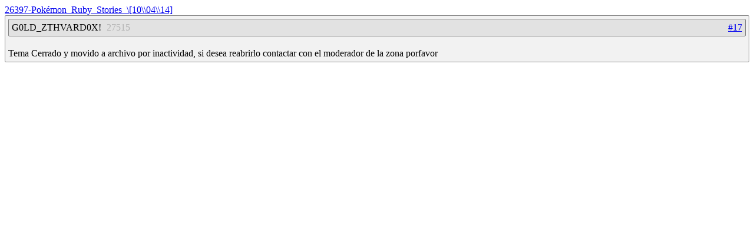

--- FILE ---
content_type: text/html; charset=utf-8
request_url: https://cosarara.me/cl/archive?path=hacks_noob_archive%2F26397-Pok%C3%A9mon_Ruby_Stories_%5C%5B10%5C%5C04%5C%5C14%5D%2F17
body_size: 507
content:
<!DOCTYPE HTML>
<html>
<head>
<title>ARCHIVE</title>
<meta charset="UTF-8">
<link rel='stylesheet' type='text/css' href='/cl/style.css'>
<script type='text/javascript'>
function showSpoiler(obj) {
    var inner = obj.parentNode.getElementsByTagName('div')[0];
    if (inner.style.display == 'none') {
        inner.style.display = '';
    } else {
        inner.style.display = 'none';
    }
}
</script>
</head>
<body>
<a href="/cl/archive?path=hacks_noob_archive%2F26397-Pok%C3%A9mon_Ruby_Stories_%5C%5B10%5C%5C04%5C%5C14%5D%2F">26397-Pokémon_Ruby_Stories_\[10\\04\\14]</a><br><div class="post">
<div class='header'><div class='post-id'><a href="/cl/archive?path=hacks_noob_archive%2F26397-Pok%C3%A9mon_Ruby_Stories_%5C%5B10%5C%5C04%5C%5C14%5D%2F17">#17</a><br></div><span class='author'>G0LD_ZTHVARD0X!</span> <span class='author-id'>27515</span></div>
 Tema Cerrado y movido a archivo por inactividad, si desea reabrirlo contactar con el moderador de la zona porfavor<br>
</div>


</body>
